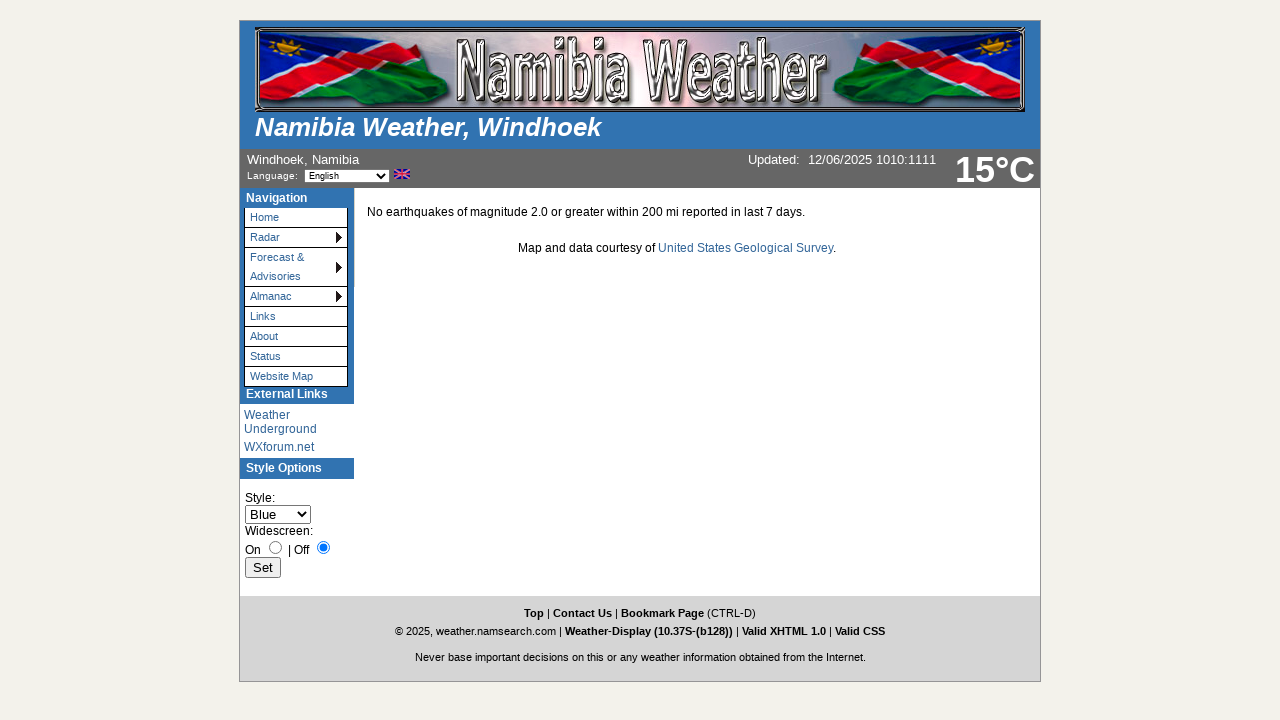

--- FILE ---
content_type: text/html; charset=ISO-8859-1
request_url: https://weather.namsearch.com/wxquake.php
body_size: 7147
content:
<!DOCTYPE html PUBLIC "-//W3C//DTD XHTML 1.0 Transitional//EN"
   "http://www.w3.org/TR/xhtml1/DTD/xhtml1-transitional.dtd">
<html xmlns="http://www.w3.org/1999/xhtml">
  <head>
    <!-- ##### start AJAX mods ##### -->
    <script type="text/javascript" src="ajaxWDwx.js"></script>
    <!-- AJAX updates by Ken True - http://saratoga-weather.org/wxtemplates/ -->
    <script type="text/javascript" src="ajaxgizmo.js"></script>
    <script type="text/javascript"> showUV = false; </script>
    <script type="text/javascript" src="language-en.js"></script>
	<!-- language for AJAX script included -->
    <meta name="description" content="Weather forecast for Windhoek, Namibia: current Namibia weather conditions, 7-day weather outlook with rain forecast, winds, minimum and maximum temperatures (highs and lows)." />
    <meta name="description" content="Namibia Weather Network" />
    <meta name="keywords" content="Namibia Weather, Namibia, Windhoek, Swakopmund, Oranjemund, Namibia Webcam, Windhoek Webcam, Swakopmund Webcam, Windhoek Weather, Namibia Live Weather, Windhoek Weather, Namibia, Windhoek, Windhoek Live Weather, Namibia Weather Network, Weather Windhoek, Weather Namibia, Actual Namibia Weather, Actual Windhoek Weather, " />
    <meta http-equiv="Content-Type" content="text/html; charset=ISO-8859-1" />
    <link rel="stylesheet" type="text/css" href="weather-screen-blue-narrow.css" media="screen" title="screen" />
    <link rel="stylesheet" type="text/css" href="weather-print-php.css" media="print" />
	<link rel="shortcut icon" href="/favicon.ico" type="image/x-icon" />
	<meta http-equiv="Pragma" content="no-cache" />
    <meta http-equiv="Cache-Control" content="no-cache" />
    <title>Namibia Weather, Windhoek - Earthquakes</title>
<!-- begin flyout-menu.php CSS definition style='blue' -->
<style type="text/css">
/* ================================================================
This copyright notice must be untouched at all times.

The original version of this stylesheet and the associated (x)html
is available at http://www.cssplay.co.uk/menus/flyout_4level.html
Copyright (c) 2005-2007 Stu Nicholls. All rights reserved.
This stylesheet and the associated (x)html may be modified in any
way to fit your requirements.
Modified by Ken True and Mike Challis for Weather-Display/AJAX/PHP
template set.
=================================================================== */
.flyoutmenu {
font-size:90%;
}

/* remove all the bullets, borders and padding from the default list styling */
.flyoutmenu ul {
position:relative;
z-index:500;
padding:0;
margin:0;
padding-left: 4px; /* mchallis added to center links in firefox */
list-style-type:none;
width: 110px;
}

/* style the list items */
.flyoutmenu li {
color: #336699;
background:white url(./ajax-images/flyout-shade-white.gif);
/* for IE7 */
float:left;
margin:0; /* mchallis added to tighten gaps between links */
}
.flyoutmenu li.sub {background:white url(./ajax-images/flyout-sub.gif) no-repeat right center;}

/* get rid of the table */
.flyoutmenu table {position:absolute; border-collapse:collapse; top:0; left:0; z-index:100; font-size:1em;}

/* style the links */
.flyoutmenu a, .flyoutmenu a:visited {
display:block;
text-decoration:none;
line-height: 1.8em; 
width:95px; /* mchallis changed for adjusting firefox link width */
color:#336699;
padding: 0 2px 0 5px; 
border:1px solid black;
border-width:0 1px 1px 1px;
}
/* hack for IE5.5 */
         /* mchallis lowered the two width values to (101, 100)to fix IE6 links wider than menu width */
* html .flyoutmenu a, * html .flyoutmenu a:visited {width:95px; w\idth:94px;}
/* style the link hover */
* html .flyoutmenu a:hover {color:white; background:#3173B1; position:relative;}

.flyoutmenu li:hover {position:relative;}

/* For accessibility of the top level menu when tabbing */
.flyoutmenu a:active, .flyoutmenu a:focus {color:white; background:#3173B1;}

/* retain the hover colors for each sublevel IE7 and Firefox etc */
.flyoutmenu li:hover > a {color:white; background:#3173B1;}

/* hide the sub levels and give them a positon absolute so that they take up no room */
.flyoutmenu li ul {
visibility:hidden;
position:absolute;
top:-10px;
/* set up the overlap (minus the overrun) */
left:90px;
/* set up the overrun area */
padding:10px;
/* this is for IE to make it interpret the overrrun padding */
background:transparent url(./ajax-images/flyout-transparent.gif);
}

/* for browsers that understand this is all you need for the flyouts */
.flyoutmenu li:hover > ul {visibility:visible;}


/* for IE5.5 and IE6 you need to style each level hover */

/* keep the third level+ hidden when you hover on first level link */
.flyoutmenu ul a:hover ul ul{
visibility:hidden;
}
/* keep the fourth level+ hidden when you hover on second level link */
.flyoutmenu ul a:hover ul a:hover ul ul{
visibility:hidden;
}
/* keep the fifth level hidden when you hover on third level link */
.flyoutmenu ul a:hover ul a:hover ul a:hover ul ul{
visibility:hidden;
}

/* make the second level visible when hover on first level link */
.flyoutmenu ul a:hover ul {
visibility:visible;
}
/* make the third level visible when you hover over second level link */
.flyoutmenu ul a:hover ul a:hover ul{
visibility:visible;
}
/* make the fourth level visible when you hover over third level link */
.flyoutmenu ul a:hover ul a:hover ul a:hover ul {
visibility:visible;
}
/* make the fifth level visible when you hover over fourth level link */
.flyoutmenu ul a:hover ul a:hover ul a:hover ul a:hover ul {
visibility:visible;
}

</style>
<!-- end of flyout-menu.php CSS definition -->
<!-- World-ML template from http://saratoga-weather.org/wxtemplates/ -->
<!-- end of top -->
<style type="text/css">
.quake {
  width: 620px;
}
#map-container {
  padding: 5px;
  border-width: 1px;
  border-style: solid;
  border-color: #ccc #ccc #999 #ccc;
  -webkit-box-shadow: rgba(64, 64, 64, 0.5) 0 2px 5px;
  -moz-box-shadow: rgba(64, 64, 64, 0.5) 0 2px 5px;
  box-shadow: rgba(64, 64, 64, 0.1) 0 2px 5px;
  width: 620px;
  display: none;

}

#map {
  width: 620px;
  height: 480px;
}

#actions {
  list-style: none;
  padding: 0;
}

#inline-actions {
  padding-top: 10px;
}

.item {
  margin-left: 20px;
}

</style>
  <link rel="stylesheet" href="quake-json.css"/>
  <script type="text/javascript" src="quake-json.js"></script>
  <meta name="viewport" content="width=device-width, initial-scale=1.0"/>
</head>
<body>
<div id="page"><!-- page wrapper -->
<!-- header -->
    <div id="header">
      <h1 class="headerTitle">
	  <center><img style="float: centre" src="Namibia_banner.jpg" alt="Banner" width="770" height="85" border="0" /></center></a>
        <a href="index.php" title="Browse to homepage">Namibia Weather, Windhoek</a>
      </h1>	
	  <div class="headerTemp">
	    <span class="doNotPrint">
 		  <span class="ajax" id="ajaxbigtemp">15&deg;C		  </span>
		</span>
 	  </div>

      <div class="subHeader">
        Windhoek, Namibia					   <br />
		<!-- begin language select -->
		
<form method="get" name="lang_select" action="#" style="padding: 0px; margin: 0px">
<span style="font-size: 10px">Language:&nbsp; </span><select id="lang" name="lang"  style="font-size: 9px" onchange="this.form.submit();"><option value="en" selected="selected">English</option>
<option value="af">Afrikaans</option>
<option value="bg">&#1073;&#1098;&#1083;&#1075;&#1072;&#1088;&#1089;&#1082;&#1080; &#1077;&#1079;&#1080;&#1082;</option>
<option value="ct">Catal&agrave;</option>
<option value="dk">Dansk</option>
<option value="nl">Nederlands</option>
<option value="fi">Suomi</option>
<option value="fr">Fran&ccedil;ais</option>
<option value="de">Deutsch</option>
<option value="el">&Epsilon;&lambda;&lambda;&eta;&nu;&iota;&kappa;&#940;</option>
<option value="he">&#1506;&#1460;&#1489;&#1456;&#1512;&#1460;&#1497;&#1514;</option>
<option value="hu">Magyar</option>
<option value="it">Italiano</option>
<option value="no">Norsk</option>
<option value="pl">Polski</option>
<option value="pt">Portugu&ecirc;s</option>
<option value="ro">limba rom&#00226;n&#00259;</option>
<option value="es">Espa&ntilde;ol</option>
<option value="se">Svenska</option>
</select>
<noscript><input type="submit" name="Set" value="Set" style="font-size: 9px" /></noscript>  <img src="./ajax-images/flag-en.gif" alt="English" title="English" style="border: none" />
</form>		<!-- end language select -->
		      </div>
      <div class="subHeaderRight">
	  <!-- Lang='en' -->
<!-- ajax-gizmo.php V1.14 - 17-Mar-2013 - Multilingual -->
<div class="ajaxgizmo">
   <div class="doNotPrint">
	  <!-- ##### start of AJAX gizmo ##### -->
	    <noscript>[Enable JavaScript for live updates]&nbsp;</noscript>
	    <span class="ajax" id="gizmoindicator">Updated</span>:&nbsp;
		<span class="ajax" id="gizmodate">12/06/2025 1010:1111</span>&nbsp; 
		<span class="ajax" id="gizmotime"></span>
		
	  <br/>&nbsp;<img src="./ajax-images/spacer.gif" height="14" width="1" alt=" " />
		<span class="ajaxcontent0" style="display: none">
		  <span class="ajax" id="gizmocurrentcond">Sunny, Dry</span>
		</span>
		<span class="ajaxcontent1" style="display: none">Temperature: 
			<span class="ajax" id="gizmotemp">15.2&deg;C</span>
            
	        <span class="ajax" id="gizmotemparrow"><img src="./ajax-images/rising.gif" alt="Warmer 2.8&deg;C than last hour." title="Warmer 2.8&deg;C than last hour." width="7" height="8" style="border: 0; margin: 1px 3px;" />			</span>&nbsp;
			<span class="ajax" id="gizmotemprate">+2.8&deg;C</span>/hr		</span>
		<span class="ajaxcontent2" style="display: none">Humidity: 
		  <span class="ajax" id="gizmohumidity">30</span>%<img src="./ajax-images/falling.gif" alt="Decreased 6.0% since last hour." title="Decreased 6.0% since last hour." width="7" height="8" style="border: 0; margin: 1px 3px;" />		</span>
		<span class="ajaxcontent3" style="display: none">Dew Point: 
		  <span class="ajax" id="gizmodew">-2.3&deg;C</span>&nbsp;		</span>
		<span class="ajaxcontent4" style="display: none">Wind: 
	    	<span class="ajax" id="gizmowindicon"></span> 
			<span class="ajax" id="gizmowinddir">S</span>&nbsp; 
			<span class="ajax" id="gizmowind">5.1 km/h</span>
		</span>
		<span class="ajaxcontent5" style="display: none">Gust: 
  			<span class="ajax" id="gizmogust">4.8 km/h</span>
		</span>
		<span class="ajaxcontent6" style="display: none">Barometer: 
    		<span class="ajax" id="gizmobaro">1024.2  hPa</span><img src="./ajax-images/falling.gif" alt="Falling 0.5  hPa/hr" title="Falling 0.5  hPa/hr" width="7" height="8" style="border: 0; margin: 1px 3px;" />&nbsp;
             <span class="ajax" id="gizmobarotrendtext">Steady</span>			
		</span> 
		<span class="ajaxcontent7" style="display: none">Rain Today: 
    		<span class="ajax" id="gizmorain">0.0 mm</span>
		</span>
		<span class="ajaxcontent8" style="display: none">UV Index: 
           <span class="ajax" id="gizmouv">0.0</span>&nbsp;
		   <span style="color: #ffffff">
	         <span class="ajax" id="gizmouvword">None</span>
		   </span>
		</span>
	  </div>
	  <!-- ##### end of AJAX gizmo  ##### -->

</div>
<!-- end of ajax-gizmo.php -->
	  </div><!-- end subHeaderRight -->
</div>
<!-- end of header -->	
<!-- menubar -->
<div class="doNotPrint">
      <div class="leftSideBar">
        <p class="sideBarTitle">Navigation</p>
<div class="flyoutmenu">
<!-- begin generated flyout menu -->
<!-- flyout-menu.php (ML) Version 1.08 - 05-Feb-2013 -->
<!-- by Ken True - webmaster[at]saratoga-weather.org and -->
<!-- by Mike Challis - webmaster[at]642weather.com  -->
<!-- Adapted from Stu Nicholl's CSS/XHTML at http://www.cssplay.co.uk/menus/flyout_4level.html -->
<!-- script available at http://saratoga-weather.org/scripts-CSSmenu.php#flyout -->
<!-- using 
Array
(
    [NAME] => blue
    [SHADE_IMAGE] => flyout-shade-white.gif
    [BORDER_COLOR] => black
    [LINK_COLOR] => #336699
    [LINK_BACKGROUND] => white
    [HOVER_COLOR] => white
    [HOVER_BACKGROUND] => #3173B1
)
 -->
<!-- using ./flyout-menu.xml for XML, doTrans=1 -->
<ul>
  <li><a href="wxindex.php" title="Home Page">Home</a></li>
  <!-- not used with WD <li><a href="wxmesonet.php" title="Local Weather Exchange Stations">Mesonet</a></li> -->
  <li class="sub"><a href="#">Radar<!--[if gte IE 7]><!--></a><!--<![endif]-->
    <!--[if lte IE 6]><table><tr><td><![endif]-->
    <ul>
    <li><a href="wxradar.php" title="Radar">Local Radar</a></li>
    </ul>
    <!--[if lte IE 6]></td></tr></table></a><![endif]-->
  </li>
  <li class="sub"><a href="#" title="Weather outlook">Forecast &amp; Advisories<!--[if gte IE 7]><!--></a><!--<![endif]-->
    <!--[if lte IE 6]><table><tr><td><![endif]-->
    <ul>
    <li><a href="wxforecast.php">Forecast details</a></li>
    <li><a href="wxadvisory.php">Advisories</a></li>
    <li><a href="wxsimforecast.php">WXSIM Forecast details</a></li>
    <li><a href="wxuvforecast.php">UV Index Forecast</a></li>
    </ul>
    <!--[if lte IE 6]></td></tr></table></a><![endif]-->
  </li>
  <li class="sub"><a href="#" title="Trends, Sun/Moon, Earthquakes">Almanac<!--[if gte IE 7]><!--></a><!--<![endif]-->
    <!--[if lte IE 6]><table><tr><td><![endif]-->
    <ul>
    <li><a href="wxtrends.php">Weather Trends</a></li>
    <li><a href="wxgraphs.php">Station Graphs</a></li>
    <!-- not used with WD <li><a href="wxstationrecords.php">Station Records</a></li> -->
    <!-- not used with WD <li><a href="wxjournal.php">Station Journal</a></li> -->
    <!-- not used with WD <li><a href="wxrecent.php">Recent Weather Summary</a></li> -->
    <!-- not used with WD <li><a href="wxthismonth.php">Summary This Month</a></li> -->
    <!-- not used with WD <li><a href="wxyearoveryear.php">Summary Year over Year</a></li> -->
    <li><a href="wxhistory.php">Station Monthly Reports</a></li>
    <!-- not used with WD <li><a href="wxnoaaclimatereports.php">NOAA reports</a></li> -->
    <li><a href="wxastronomy.php">Sun/Moon Almanac</a></li>
    <li><a href="wxquake.php">Earthquake activity</a></li>
    <li><a href="wxmetar.php">Nearby METAR Reports</a></li>
    </ul>
    <!--[if lte IE 6]></td></tr></table></a><![endif]-->
  </li>
  <li><a href="wxlinks.php">Links</a></li>
  <li><a href="wxabout.php">About</a></li>
  <li><a href="wxstatus.php" title="Status of weather software">Status</a></li>
  <li><a href="wxsitemap.php">Website Map</a></li>
</ul>
<!-- end generated flyout menu -->
</div>
<!-- external links -->
<p class="sideBarTitle">External Links</p>
<ul>
   <li><a href="http://www.wunderground.com/" title="Weather Underground">Weather Underground</a></li>
   <li><a href="http://www.wxforum.net/" title="WXForum">WXforum.net</a></li>
</ul>
<!-- end external links -->
  <!-- begin Color Theme Switcher Plugin http://www.642weather.com/weather/scripts.php -->
  <div class="thisPage" style="margin-left: 5px; font-weight: normal;">
  <p class="sideBarTitle" style="margin-left: -5px;">Style Options</p>
<form method="post" name="style_select" action="#">
<p><label for="CSSstyle">Style:</label><br />
	 <select id="CSSstyle" name="CSSstyle"><option value="weather-screen-black.css">Black</option>
<option value="weather-screen-blue.css" selected="selected">Blue</option>
<option value="weather-screen-dark.css">Dark</option>
<option value="weather-screen-fall.css">Fall</option>
<option value="weather-screen-green.css">Green</option>
<option value="weather-screen-icetea.css">Ice Tea</option>
<option value="weather-screen-mocha.css">Mocha</option>
<option value="weather-screen-orange.css">Orange</option>
<option value="weather-screen-pastel.css">Pastel</option>
<option value="weather-screen-purple.css">Purple</option>
<option value="weather-screen-red.css">Red</option>
<option value="weather-screen-salmon.css">Salmon</option>
<option value="weather-screen-silver.css">Silver</option>
<option value="weather-screen-spring.css">Spring</option>
<option value="weather-screen-taupe.css">Taupe</option>
<option value="weather-screen-teal.css">Teal</option>
</select><br />Widescreen:<br /><label for="CSSwidescreenOn">On</label> <input type="radio" id="CSSwidescreenOn" name="CSSwidescreen" value="1"  />
	| <label for="CSSwidescreenOff">Off</label> <input type="radio" id="CSSwidescreenOff" name="CSSwidescreen" value="0"  checked="checked" /><br /><input type="submit" name="Set" value="Set" /></p>
</form>  </div>
  <!-- end Color Theme Switcher Plugin http://www.642weather.com/weather/scripts.php -->
      </div><!-- end leftSidebar -->
</div><!-- end doNotPrint -->	
<!-- end of menubar -->

<div id="main-copy">
  
  <!-- quake-json.php V2.00 - 10-May-2018 -->
<!-- lat=-22.5754 long=17.0738 dist=200 mag=2.0 distanceDisplay ='mi' -->
<!-- loading ./cache/quakesjson.txt from https://earthquake.usgs.gov/earthquakes/feed/v1.0/summary/1.0_week.geojson -->
<!-- curl fetching 'https://earthquake.usgs.gov/earthquakes/feed/v1.0/summary/1.0_week.geojson' -->
<!-- HTTP stats:  RC=200 dest=3.167.138.117 port=443 (from sce=72.52.179.120)
      Times: dns=0.124 conn=0.163 pxfer=0.358 get=0.235 total=0.593 secs -->
<!-- unable to write cache file ./cache/quakesjson.txt -->
<!-- loading finished. -->
<!-- data last modified Sun, 02 Nov 2025 14:22:15 GMT -->
<!-- Update time = 02/11/2025 14:22 UTC-->
<!-- Update time = 02/11/2025 16:22  Local-->
<!-- content length=813941 -->
<!-- found 1139 earthquake records -->
<!-- using $mapProvider = 'Esri_WorldTopoMap' as default map tiles. -->
<p>No earthquakes of magnitude 2.0 or greater within 200 mi reported in last 7 days.</p>
<script type="text/javascript">
// <![CDATA[
var data = {"markers": [

]}
// Leaflet/OpenStreetMap+other tile providers MAP production code
var imagesDir = './ajax-images/';  // our marker/cluster images locations
var highMag = 4.0;      // highlight quakes >= this value
var doLinkTarget = 1;    // generate target="_blank" option
// Map tile providers:
var Mstreet = L.tileLayer('https://{s}.tile.openstreetmap.org/{z}/{x}/{y}.png', {
			maxZoom: 18,
			attribution: '&copy; <a href="https://www.openstreetmap.org/copyright">OpenStreetMap</a> contributors, Points &copy 2012 LINZ | Script by <a href="https://saratoga-weather.org/scripts-quake.php#quakePHP">Saratoga-weather.org</a>'
			});
var Mstreet2 = L.tileLayer('https://maps.wikimedia.org/osm-intl/{z}/{x}/{y}.png', {
			maxZoom: 18,
			attribution: '<a href="https://wikimediafoundation.org/wiki/Maps_Terms_of_Use">Wikimedia</a> | Script by <a href="https://saratoga-weather.org/scripts-quake.php#quakePHP">Saratoga-weather.org</a>'
			});
var Mterrain = L.tileLayer('https://server.arcgisonline.com/ArcGIS/rest/services/World_Topo_Map/MapServer/tile/{z}/{y}/{x}', {
			maxZoom: 18,
			attribution: 'Tiles &copy; <a href="https://www.esri.com/en-us/home" title="Sources: Esri, DeLorme, NAVTEQ, TomTom, Intermap, iPC, USGS, FAO, NPS, NRCAN, GeoBase, Kadaster NL, Ordnance Survey, Esri Japan, METI, Esri China (Hong Kong), and the GIS User Community">Esri</a> | Script by <a href="https://saratoga-weather.org/scripts-quake.php#quakePHP">Saratoga-weather.org</a>'
			});

// skipping Terrain2 due to http only map tile link while our page is https

var Mtopo = L.tileLayer('https://{s}.tile.opentopomap.org/{z}/{x}/{y}.png', {
			maxZoom: 15,
			attribution: ' &copy; <a href="https://opentopomap.org/">OpenTopoMap</a> (<a href="https://creativecommons.org/licenses/by-sa/3.0/">CC-BY-SA</a>) | Data &copy; <a href="https://www.openstreetmap.org/copyright">OpenStreetMap</a> contributors. | Script by <a href="https://saratoga-weather.org/scripts-quake.php#quakePHP">Saratoga-weather.org</a>'
			});

// skipping Mapbox - Terrain3 since $mapboxAPIkey is not set


// skipping Mapbox - Satellite since $mapboxAPIkey is not set

// end of map tile providers

var baseLayers = {
  "Street": Mstreet,
  "Street2": Mstreet2,
  "Terrain": Mterrain,
  "Topo": Mtopo
};	


var map = L.map('map', {
		center: new L.latLng(-22.5754,17.0738), 
		zoom: 7,
		layers: [Mterrain],
		scrollWheelZoom: false
		});

var markers = L.markerClusterGroup( { maxClusterRadius: 15 });

var markerImageRed    = new L.icon({ 
		iconUrl: imagesDir+"mma_20_red.png",
		iconSize: [12, 20],
		iconAnchor: [6, 20]
    });
var markerImageBlue   = new L.icon({ 
		iconUrl: imagesDir+"mma_20_blue.png",
		iconSize: [12, 20],
		iconAnchor: [6, 20]
    });
var markerImageGreen  = new L.icon({ 
		iconUrl: imagesDir+"mma_20_green.png",
		iconSize: [12, 20],
		iconAnchor: [6, 20]
    });

var markerImageYellow = new L.icon({ 
		iconUrl: imagesDir+"mma_20_yellow.png",
		iconSize: [12, 20],
		iconAnchor: [6, 20]
    });
	
// Generate the markers from the extracted JSON data

for (var i = 0; i < data.markers.length; i++) {
	var latLng = new L.LatLng(data.markers[i].lat,data.markers[i].long);
	var loc = data.markers[i].loc;
	var mag = data.markers[i].mag;
	var url = data.markers[i].url;
	var qtime = data.markers[i].time;
	var dist = data.markers[i].dist;
	var depth = data.markers[i].depth;
	var label = "<b>M"+mag+"</b>";
	var useMarkerIcon = markerImageYellow;  // default to WX marker
	if (mag >= highMag) { useMarkerIcon = markerImageRed; }
	var title = "M"+mag+" - "+qtime;
	
	var tgt = '';
	if(doLinkTarget > 0) {tgt = ' target="_blank"'; }
	var popupHtml = "<small><a href=\""+url+"\""+tgt+"><strong>M"+mag+"</strong></a> - "+
	qtime+" - Depth: "+depth+"<br/>"+
	loc+" <br/>"+
	"Distance to epicenter: "+dist+
		"<br clear=\"left\"/></small>";
	
	createMarker(map,latLng,useMarkerIcon,title,popupHtml,label);  
	
} // end of loop to create markers

if (data.markers.length > 0 ) {
	title = "Windhoek";
	var marker = new L.marker(new L.LatLng(-22.5754,17.0738),{
		clickable: true,
		draggable: false,
		icon: markerImageGreen,
		title: title,
	});
	marker.bindPopup(title);
	markers.addLayer(marker);
	
}

function  createMarker (map,latLng, useMarkerIcon, title, popupHtml,label) {

	var marker = new L.marker(latLng,{
	clickable: true,
	draggable: false,
	icon: useMarkerIcon,
	title: title,
	});

	marker.bindPopup(popupHtml);
	marker.bindTooltip(label, 
		{ noHide: true,
			permanent: true,
			direction: "bottom",
			offset: [0,0]
		 }).openTooltip();
	markers.addLayer(marker);
}

map.addLayer(markers);
L.control.scale().addTo(map);
L.control.layers(baseLayers).addTo(map);

// end of map generation script	
// ]]>
</script>
  <p class="quake" style="text-align: center">Map and data courtesy of 
  <a href="https://earthquake.usgs.gov/earthquakes/map/">United States Geological Survey</a>.</p>

</div><!-- end main-copy -->

    <!-- ##### Footer ##### -->

    <div id="footer">
      <div class="doNotPrint">
        <a href="#header">Top</a> |

        <a href="mailto:somebody@somemail.org" title="E-mail us">Contact Us</a>
        <script type="text/javascript">
        <!--
        if (navigator.appName == 'Microsoft Internet Explorer' && 
        parseInt(navigator.appVersion) >= 4)
        {
        document.write('| <a href=\"#\" onclick=\"javascript:window.external.AddFavorite        (location.href,document.title)\">');
        document.write('Bookmark Page</a>');
        }else
        {var msg = '| <a href="" title="Bookmark Page" onClick="alert(' + "'Hit CTRL-D to bookmark this page'"+ ');">Bookmark Page</a>';
        if(navigator.appName == "Netscape") msg += " (CTRL-D)";
document.write(msg);
        }
        // -->
        </script>
      </div><!-- end doNotPrint -->

      <div>

        &copy; 2025, weather.namsearch.com<span class="doNotPrint"> |  
          <a href="http://www.weather-display.com/" title="Powered by Weather-Display">Weather-Display		   (10.37S-(b128)) </a> |
		  <a href="https://validator.w3.org/check?uri=referer">Valid 
          XHTML 1.0</a> |
          <a href="https://jigsaw.w3.org/css-validator/check/referer">Valid CSS</a> 
          </span><br class="doNotPrint" />
      <br/>Never base important decisions on this or any weather information obtained from the Internet.<br class="doNotPrint" />
      </div>
    </div><!-- end id="footer" -->
  </div><!-- end id="page" wrapper -->
  </body>
</html>


--- FILE ---
content_type: text/plain
request_url: https://weather.namsearch.com/clientraw.txt?1762093357037
body_size: 232
content:
12345 4.1 3.5 180 15.2 30 1024.3 0.0 0.0 610.4 0.00 0.00 15.3 27 100.0 0 0.0 0 0 0.0 50.0 255.0 24.4 -2.8 -100.0 -100.0 -100 -100 -100 10 42 08 Windhoek-10:42:08 0 78 12 6 0.00 0.00 100 100 100 100 100 15.2 12.5 15.2 7.7 0 Sunny/Dry -0.5 6 5 5 4 4 3 3 3 3 2 2 2 3 3 3 3 3 2 3 3 15.0 -2.3 12689.9 12/6/2025 12.5 4.5 15.2 6.3 0.0 3 4 3 2 4 4 2 3 3 4 12.8 13.0 13.3 13.7 13.9 14.2 14.2 14.5 15.0 15.2 0.0 0.0 0.0 0.0 0.0 0.0 0.0 0.0 0.0 0.0 15.2 7.7 15.2 10.5 0 --- --- 180 0 0 -100.0 -100.0 -100 -100 -100 -100 -100 517.0 16.3 14.9 17.9 1024.8 1022.4 7 09:42 00:42 18.7 4.6 -1.7 -8.7 6 2025 -17.8 1 -1 1 180 180 180 180 180 180 180 180 180 180 0.0 255.0 2.9 8.1 -22.57667 -17.07556 0.0 41 25 0.0 04:40 0.0 0.0 0.0 0.0 0.0 0.0 58.5 10:41 07:19 180 !!C10.37S128!! 

--- FILE ---
content_type: application/javascript
request_url: https://weather.namsearch.com/ajaxgizmo.js
body_size: 1010
content:
// <![CDATA[
// ----------------------------------------------------------------------
// Rotate content display -- Ken True -- saratoga-weather.org
// This script is for use with the ajaxwx.js to create a rotating gizmo
// display of AJAX conditions marked with <span class="contentN" style="display: none"></span>
// where N=0..8
//
//  Version 1.00 - initial release
//  Version 1.01 - changed to look for class="ajaxcontentN" to prevent interference with buoy-data.php
//  Version 1.02 - fixed rotation for Internet Explorer 8
// 
//
// --------- begom settomgs ---------------------------------------------------------------
var ajaxrotatedelay=4000; // Rotate display every 4 secs (= 4000 ms)
var showUV = true ;       // set to false if you don't have a Davis VP UV sensor
// --------- emd settomgs -----------------------------------------------------------------
//
// you shouldn't need to change things below this line
//
var ie4=document.all;
var browser = navigator.appName;
var ie8 = false;
if (ie4 && /MSIE (\d+\.\d+);/.test(navigator.userAgent)){ //test for MSIE x.x;
 var ieversion=new Number(RegExp.$1) // capture x.x portion and store as a number
 if (ieversion>=8) {
   ie4=false;
   ie8=true;
 }
}
var ajaxcurindex = 0;
var ajaxtotalcontent = 0;
var ajaxrunrotation = 1;
var browser = navigator.appName;

function get_content_tags ( tag ) {
// search all the span tags and return the list with class=tag 
//
  if (ie4 && browser != "Opera" && ! ie8) {
    var elem = document.getElementsByTagName('span');
	var lookfor = 'className';
  } else {
    var elem = document.getElementsByTagName('span');
	var lookfor = 'class';
  }
     var arr = new Array();
	 var i = 0;
	 var iarr = 0;
	 
     for(i = 0; i < elem.length; i++) {
          var att = elem[i].getAttribute(lookfor);
          if(att == tag) {
               arr[iarr] = elem[i];
               iarr++;
          }
     }

     return arr;
}


function ajax_get_total() {
	ajaxtotalcontent = 8; // content0 .. content7 
	if (showUV) { ajaxtotalcontent++ ; } // UV display is in last content area
}

function ajax_contract_all() {
  for (var y=0;y<ajaxtotalcontent;y++) {
      var elements = get_content_tags("ajaxcontent"+y);
	  var numelements = elements.length;
//	  alert("ajax_contract_all: content"+y+" numelements="+numelements);
	  for (var index=0;index!=numelements;index++) {
         var element = elements[index];
		 element.style.display="none";
      }
  }
}

function ajax_expand_one(which) {
  ajax_contract_all();
  var elements = get_content_tags("ajaxcontent"+which);
  var numelements = elements.length;
  for (var index=0;index!=numelements;index++) {
     var element = elements[index];
	 element.style.display="inline";
  }
}
function ajax_step_content() {
  ajax_get_total();
  ajax_contract_all();
  ajaxcurindex=(ajaxcurindex<ajaxtotalcontent-1)? ajaxcurindex+1: 0;
  ajax_expand_one(ajaxcurindex);
}
function ajax_set_run(val) {
  ajaxrunrotation = val;
  ajax_rotate_content();
}
function ajax_rotate_content() {
  if (ajaxrunrotation) {
    ajax_get_total();
    ajax_contract_all();
    ajax_expand_one(ajaxcurindex);
    ajaxcurindex=(ajaxcurindex<ajaxtotalcontent-1)? ajaxcurindex+1: 0;
    setTimeout("ajax_rotate_content()",ajaxrotatedelay);
  }
}

ajax_rotate_content();

// ]]>
